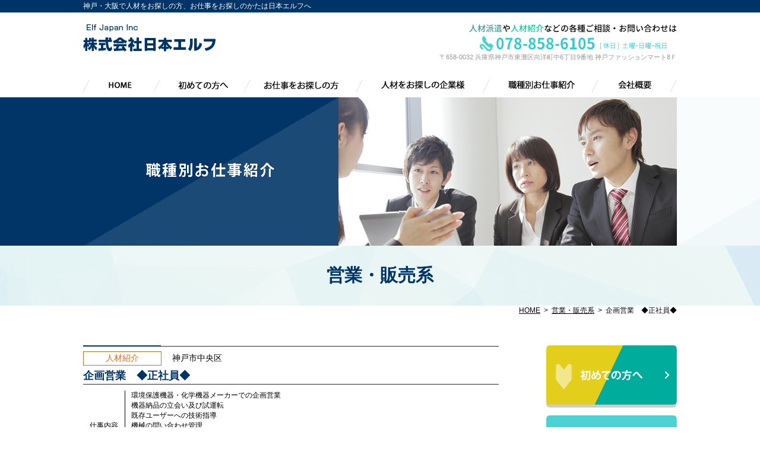

--- FILE ---
content_type: text/html; charset=UTF-8
request_url: https://www.elf-japan.co.jp/job_slug_04/%E4%BC%81%E7%94%BB%E5%96%B6%E6%A5%AD%E3%80%80%E2%97%86%E6%AD%A3%E7%A4%BE%E5%93%A1%E2%97%86/
body_size: 5582
content:
<!DOCTYPE html>
<html lang="ja">
<head>
<!--[if (lt IE 9)&(!IEMobile 7)]>
<script src="https://html5shiv.googlecode.com/svn/trunk/html5.js"></script>
<script src="https://css3-mediaqueries-js.googlecode.com/svn/trunk/css3-mediaqueries.js"></script>
<![endif]-->
<meta charset="UTF-8">
<!--[if lt IE 7]><html class="ie6" lang="ja"><![endif]-->
<!--[if IE 7]><html class="ie7" lang="ja"><![endif]-->
<!--[if IE 8]><html class="ie8" lang="ja"><![endif]-->
<!--[if IE 9]><html class="ie9" lang="ja"><![endif]-->
<!--[if gt IE 9]><!-->
<!--<![endif]-->
<meta http-equiv="X-UA-Compatible" content="IE=edge">
<meta name="SKYPE_TOOLBAR" content="SKYPE_TOOLBAR_PARSER_COMPATIBLE" />
<meta name="viewport" content="width=device-width,initial-scale=1.0,minimum-scale=1.0" />
<title>企画営業　◆正社員◆ | 株式会社日本エルフ 人材派遣・紹介 アルバイト 職業紹介 就職・転職 神戸 大阪 関西</title>

<link href="https://www.elf-japan.co.jp/we/wp-content/themes/erufu/style.css" rel="stylesheet" type="text/css" />
<link href="https://www.elf-japan.co.jp/we/wp-content/themes/erufu/print.css" rel="stylesheet" type="text/css" media="print" />

		<script type="text/javascript">
			window._wpemojiSettings = {"baseUrl":"https:\/\/s.w.org\/images\/core\/emoji\/72x72\/","ext":".png","source":{"concatemoji":"https:\/\/www.elf-japan.co.jp\/we\/wp-includes\/js\/wp-emoji-release.min.js?ver=4.3.34"}};
			!function(e,n,t){var a;function o(e){var t=n.createElement("canvas"),a=t.getContext&&t.getContext("2d");return!(!a||!a.fillText)&&(a.textBaseline="top",a.font="600 32px Arial","flag"===e?(a.fillText(String.fromCharCode(55356,56812,55356,56807),0,0),3e3<t.toDataURL().length):(a.fillText(String.fromCharCode(55357,56835),0,0),0!==a.getImageData(16,16,1,1).data[0]))}function i(e){var t=n.createElement("script");t.src=e,t.type="text/javascript",n.getElementsByTagName("head")[0].appendChild(t)}t.supports={simple:o("simple"),flag:o("flag")},t.DOMReady=!1,t.readyCallback=function(){t.DOMReady=!0},t.supports.simple&&t.supports.flag||(a=function(){t.readyCallback()},n.addEventListener?(n.addEventListener("DOMContentLoaded",a,!1),e.addEventListener("load",a,!1)):(e.attachEvent("onload",a),n.attachEvent("onreadystatechange",function(){"complete"===n.readyState&&t.readyCallback()})),(a=t.source||{}).concatemoji?i(a.concatemoji):a.wpemoji&&a.twemoji&&(i(a.twemoji),i(a.wpemoji)))}(window,document,window._wpemojiSettings);
		</script>
		<style type="text/css">
img.wp-smiley,
img.emoji {
	display: inline !important;
	border: none !important;
	box-shadow: none !important;
	height: 1em !important;
	width: 1em !important;
	margin: 0 .07em !important;
	vertical-align: -0.1em !important;
	background: none !important;
	padding: 0 !important;
}
</style>
<link rel='stylesheet' id='contact-form-7-css'  href='https://www.elf-japan.co.jp/we/wp-content/plugins/contact-form-7/includes/css/styles.css?ver=4.4.2' type='text/css' media='all' />
            <script>
                if (document.location.protocol != "https:") {
                    document.location = document.URL.replace(/^http:/i, "https:");
                }
            </script>
            <script type='text/javascript' src='https://www.elf-japan.co.jp/we/wp-includes/js/jquery/jquery.js?ver=1.11.3'></script>
<script type='text/javascript' src='https://www.elf-japan.co.jp/we/wp-includes/js/jquery/jquery-migrate.min.js?ver=1.2.1'></script>
<script type='text/javascript' src='https://www.elf-japan.co.jp/we/wp-content/themes/erufu/js/jquery.js?ver=4.3.34'></script>
<link rel="EditURI" type="application/rsd+xml" title="RSD" href="https://www.elf-japan.co.jp/we/xmlrpc.php?rsd" />
<link rel="wlwmanifest" type="application/wlwmanifest+xml" href="https://www.elf-japan.co.jp/we/wp-includes/wlwmanifest.xml" /> 
<link rel='prev' title='ルート営業　◆正社員◆' href='https://www.elf-japan.co.jp/job_slug_04/%e3%83%ab%e3%83%bc%e3%83%88%e5%96%b6%e6%a5%ad%e3%80%80%e2%97%86%e6%ad%a3%e7%a4%be%e5%93%a1%e2%97%86/' />
<link rel='next' title='建築営業職（大阪市淀川区）★正社員・契約社員★' href='https://www.elf-japan.co.jp/job_slug_04/%e5%bb%ba%e7%af%89%e5%96%b6%e6%a5%ad%e8%81%b7%ef%bc%88%e5%a4%a7%e9%98%aa%e5%b8%82%e6%b7%80%e5%b7%9d%e5%8c%ba%ef%bc%89%e2%98%85%e6%ad%a3%e7%a4%be%e5%93%a1%e3%83%bb%e5%a5%91%e7%b4%84%e7%a4%be%e5%93%a1/' />
<link rel='shortlink' href='https://www.elf-japan.co.jp/?p=1259' />
	<style type="text/css">.recentcomments a{display:inline !important;padding:0 !important;margin:0 !important;}</style>
<script type="text/javascript">
var renderInvisibleReCaptcha = function() {

    for (var i = 0; i < document.forms.length; ++i) {
        var form = document.forms[i];
        var holder = form.querySelector('.inv-recaptcha-holder');

        if (null === holder) continue;
		holder.innerHTML = '';

         (function(frm){
			var cf7SubmitElm = frm.querySelector('.wpcf7-submit');
            var holderId = grecaptcha.render(holder,{
                'sitekey': '6Lf0iUAdAAAAAOzFrTewXuf0Vh1Q_Npkh0uf3U7d', 'size': 'invisible', 'badge' : 'inline',
                'callback' : function (recaptchaToken) {
					if((null !== cf7SubmitElm) && (typeof jQuery != 'undefined')){jQuery(frm).submit();grecaptcha.reset(holderId);return;}
					 HTMLFormElement.prototype.submit.call(frm);
                },
                'expired-callback' : function(){grecaptcha.reset(holderId);}
            });

			if(null !== cf7SubmitElm && (typeof jQuery != 'undefined') ){
				jQuery(cf7SubmitElm).off('click').on('click', function(clickEvt){
					clickEvt.preventDefault();
					grecaptcha.execute(holderId);
				});
			}
			else
			{
				frm.onsubmit = function (evt){evt.preventDefault();grecaptcha.execute(holderId);};
			}


        })(form);
    }
};
</script><script src="https://www.google.com/recaptcha/api.js?onload=renderInvisibleReCaptcha&render=explicit" async defer></script>
<!--スクロール用-->
<script type="text/javascript" src="https://www.elf-japan.co.jp/we/wp-content/themes/erufu/js/scroll.js"></script>	
<script type="text/javascript" src="https://www.elf-japan.co.jp/we/wp-content/themes/erufu/js/jquery.scrollablelink.js"></script>			
<!--スクロール用-->
<!--アコーディオン用-->
<script type="text/javascript" src="https://www.elf-japan.co.jp/we/wp-content/themes/erufu/js/accordion.js"></script>		
<!--アコーディオン用-->
<!--ロールオーバー用-->
<script type="text/javascript" src="https://www.elf-japan.co.jp/we/wp-content/themes/erufu/js/smartRollover.js"></script>		
<!--ロールオーバー用-->

<!--スクロール用-->
<script type="text/javascript" src="https://www.elf-japan.co.jp/we/wp-content/themes/erufu/js/jquery.scrollablelink.js"></script>		
<!--スクロール用-->


<script type="text/javascript">
   $(function(){
      $("#menu li").hover(function(){
         $("ul",this).show();
      },
      function(){
         $("ul",this).hide();
      });
   });
</script>




<script type="text/javascript" src="https://www.elf-japan.co.jp/we/wp-content/themes/erufu/js/ajaxzip2/ajaxzip2.js" charset="UTF-8"></script>
<script type="text/javascript">
//<![CDATA[
jQuery(function(){
AjaxZip2.JSONDATA = "https://www.elf-japan.co.jp/we/wp-content/themes/erufu/js/ajaxzip2/data";
jQuery('#zip').keyup(function(event){
AjaxZip2.zip2addr(this,'pref','addr1','addr2');
})
})
//]]>
</script>




</head>



<!-- Google tag (gtag.js) -->
<script async src="https://www.googletagmanager.com/gtag/js?id=G-478SHQ69Z1"></script>
<script>
  window.dataLayer = window.dataLayer || [];
  function gtag(){dataLayer.push(arguments);}
  gtag('js', new Date());

  gtag('config', 'G-478SHQ69Z1');
</script>


<body>

<!--=====================
ヘッダーここから
=======================-->

<header id="header">
		<div class="h1_bg">
        <h1>神戸・大阪で人材をお探しの方、お仕事をお探しのかたは日本エルフへ</h1>
		</div>
        
        <div class="header_wrap">
            <div class="header_left pc_float_l sm_center">
            <h2 class="header_logo pc_img_100 pc_float_l"><a href="https://www.elf-japan.co.jp"><img src="https://www.elf-japan.co.jp/we/wp-content/themes/erufu/images/logo.png" alt="株式会社日本エルフ" class="link" /></a></h2>
            </div>
            <div class="header_right pc_float_r sm_center">
            <div class="sm-none"><img src="https://www.elf-japan.co.jp/we/wp-content/themes/erufu/images/tel.png" alt="電話番号は078-858-6105です" /></div>
            <div class="pc-none"><a href="tel:0788586105"><img src="https://www.elf-japan.co.jp/we/wp-content/themes/erufu/images/tel.png" alt="電話番号は078-858-6105です" /></a></div>
            <div class="header_jyusyo">〒658-0032  兵庫県神戸市東灘区向洋町中6丁目9番地  神戸ファッションマート8Ｆ</div>
            </div>
            <div class="clear"></div>
        </div>

</header>
    
    <nav>
    	<div class="sm-none" id="nav_wrap">
        	<ul id="menu">
            	<li><a href="https://www.elf-japan.co.jp"><img src="https://www.elf-japan.co.jp/we/wp-content/themes/erufu/images/nav1_off.png" alt="HOME" /></a></li>
            	<li><a href="https://www.elf-japan.co.jp/beginner/"><img src="https://www.elf-japan.co.jp/we/wp-content/themes/erufu/images/nav2_off.png" alt="初めての方へ" /></a></li>
            	<li><a href="https://www.elf-japan.co.jp/recruit/"><img src="https://www.elf-japan.co.jp/we/wp-content/themes/erufu/images/nav3_off.png" alt="お仕事をお探しの方" /></a>
                	<ul class="sub nav_sub2">
                    	<li><a href="https://www.elf-japan.co.jp/recruit/">応募から採用までの流れ／お問い合わせ</a></li>
                    </ul></li>
            	<li><a href="https://www.elf-japan.co.jp/company_contact/"><img src="https://www.elf-japan.co.jp/we/wp-content/themes/erufu/images/nav4_off.png" alt="人材をお探しの企業様" /></a>
                	<ul class="sub nav_sub3">
                    	<li><a href="https://www.elf-japan.co.jp/company_contact/">導入までの流れ／お問い合わせ</a></li>
                    </ul></li>
            	<li><a href="https://www.elf-japan.co.jp/joblist1/"><img src="https://www.elf-japan.co.jp/we/wp-content/themes/erufu/images/nav5_off.png" alt="職種別お仕事紹介" /></a>
                	<ul class="sub nav_sub4">
                    	<li><a href="https://www.elf-japan.co.jp/joblist1/">工場物流系</a></li>
                    	<li><a href="https://www.elf-japan.co.jp/joblist2/">技能系（ﾄﾞﾗｲﾊﾞｰ・ﾌｫｰｸﾘﾌﾄ）</a></li>
                    	<li><a href="https://www.elf-japan.co.jp/joblist3/">オフィスワーク系（事務・受付）</a></li>
                    	<li><a href="https://www.elf-japan.co.jp/joblist4/">営業・販売系</a></li>
                    	<li><a href="https://www.elf-japan.co.jp/joblist5/">技術系（機械）</a></li>
                    	<li><a href="https://www.elf-japan.co.jp/joblist6/">技術系（建築・土木）</a></li>
                    	<li><a href="https://www.elf-japan.co.jp/joblist7/">技術系（電子・電気・情報処理）</a></li>
                    	<li><a href="https://www.elf-japan.co.jp/joblist8/">サービス・クリエイティブ系</a></li>
                    	<li><a href="https://www.elf-japan.co.jp/joblist9/">医療・福祉・化学系</a></li>
                    	<li><a href="https://www.elf-japan.co.jp/joblist10/">急募情報</a></li>
                    </ul></li>
            	<li><a href="https://www.elf-japan.co.jp/info/"><img src="https://www.elf-japan.co.jp/we/wp-content/themes/erufu/images/nav6_off.png" alt="会社概要" /></a>
                	<ul class="sub nav_sub5">
                    	<li><a href="https://www.elf-japan.co.jp/info/">会社概要・アクセス</a></li>
                    </ul></li>
            </ul>
    	</div>
    	<div class="pc-none">
        	<dl class="accordion">
            <dt>MENU&nbsp;&nbsp;&nbsp;<span class="close">▼</span><span class="open">▲</span></dt>
            <dd>
            	<a href="https://www.elf-japan.co.jp">HOME</a>
            	<a href="https://www.elf-japan.co.jp/beginner/">初めての方へ</a>
                <ul class="accordion">
                	<li>
                        <p>お仕事をお探しの方&nbsp;&nbsp;&nbsp;<span class="close">▼</span><span class="open">▲</span></span></p>
                        <ul>
                            <li><a href="https://www.elf-japan.co.jp/recruit/">┗&nbsp;&nbsp;&nbsp;応募から採用までの流れ／お問い合わせ</a></li>
                        </ul>
                	</li>
                	<li>
                        <p>人材をお探しの企業様&nbsp;&nbsp;&nbsp;<span class="close">▼</span><span class="open">▲</span></span></p>
                        <ul>
                            <li><a href="https://www.elf-japan.co.jp/company_contact/">┗&nbsp;&nbsp;&nbsp;導入までの流れ／お問い合わせ</a></li>
                        </ul>
                	</li>
                	<li>
                        <p>職種別お仕事紹介&nbsp;&nbsp;&nbsp;<span class="close">▼</span><span class="open">▲</span></span></p>
                        <ul>
                            <li><a href="https://www.elf-japan.co.jp/joblist1/">┗&nbsp;&nbsp;&nbsp;工場物流系</a></li>
                            <li><a href="https://www.elf-japan.co.jp/joblist2/">┗&nbsp;&nbsp;&nbsp;技能系（ﾄﾞﾗｲﾊﾞｰ・ﾌｫｰｸﾘﾌﾄ）</a></li>
                            <li><a href="https://www.elf-japan.co.jp/joblist3/">┗&nbsp;&nbsp;&nbsp;オフィスワーク系（事務・受付）</a></li>
                            <li><a href="https://www.elf-japan.co.jp/joblist4/">┗&nbsp;&nbsp;&nbsp;営業・販売系</a></li>
                            <li><a href="https://www.elf-japan.co.jp/joblist5/">┗&nbsp;&nbsp;&nbsp;技術系（機械）</a></li>
                            <li><a href="https://www.elf-japan.co.jp/joblist6/">┗&nbsp;&nbsp;&nbsp;技術系（建築・土木）</a></li>
                            <li><a href="https://www.elf-japan.co.jp/joblist7/">┗&nbsp;&nbsp;&nbsp;技術系（電子・電気・情報処理）</a></li>
                            <li><a href="https://www.elf-japan.co.jp/joblist8/">┗&nbsp;&nbsp;&nbsp;サービス・クリエイティブ系</a></li>
                            <li><a href="https://www.elf-japan.co.jp/joblist9/">┗&nbsp;&nbsp;&nbsp;医療・福祉・化学系</a></li>
                            <li><a href="https://www.elf-japan.co.jp/joblist10/">┗&nbsp;&nbsp;&nbsp;急募情報</a></li>
                        </ul>
                	</li>
                	<li>
                        <p>会社概要&nbsp;&nbsp;&nbsp;<span class="close">▼</span><span class="open">▲</span></span></p>
                        <ul>
                            <li><a href="https://www.elf-japan.co.jp/info/">┗&nbsp;&nbsp;&nbsp;会社概要・アクセス</a></li>
                        </ul>
                	</li>
                </ul>
    		</dd>
			</dl>	
        </div>
    </nav>
	<div class="clear"></div>
<!--=====================
ヘッダーここまで
=======================-->







<!--=====================
コンテンツここから
=======================-->

<div class="teaser_box">
	<div class="teaser_box_wrap">
    <img src="https://www.elf-japan.co.jp/we/wp-content/themes/erufu/images/job/job_teaser.png" alt="職種別お仕事紹介" />
    </div>
</div>


<div class="h2_bg">
	<h2 class="kaso_h2">営業・販売系</h2>
</div>
<p class="path">
<a href="https://www.elf-japan.co.jp">HOME</a>&nbsp;&nbsp;>&nbsp;&nbsp;<a href="https://www.elf-japan.co.jp/joblist4/">営業・販売系</a>&nbsp;&nbsp;>&nbsp;&nbsp;企画営業　◆正社員◆</p>


<div id="wrap">
<div id="main_contents">



<div class="job_box1">
<div class="job_box2 job_cat02 pc_float_l">人材紹介</div>
<div class="job_box3 pc_float_r">神戸市中央区</div>
<h3 class="job_h3 clear">企画営業　◆正社員◆</h3>
<div>
	<table cellpadding="0" cellspacing="0" class="job_table2">
		<tr><th>仕事内容</th><td>環境保護機器・化学機器メーカーでの企画営業<br />
機器納品の立会い及び試運転<br />
既存ユーザーへの技術指導<br />
機械の問い合わせ管理<br />
見本市等での営業<br />
アフターフォロー<br />
※国内・海外出張あり</td></tr>		<tr><th>場所</th><td>神戸市中央区港島南町4<br />
ポートライナー「医療センター」駅より徒歩7分</td></tr>		<tr><th>時間</th><td>8：30～18：00（休憩時間90分）<br />
※残業20～30時間/月程度</td></tr>		<tr><th>休日</th><td>年間休日105日<br />
日・祝・土曜は基本的に隔週休み（会社カレンダーによる）<br />
年次有給休暇</td></tr>		<tr><th>給与</th><td>月給250,000円～300,000円<br />
（30時間までの固定残業代含む）<br />
</td></tr>		<tr><th>待遇</th><td>交通費支給（月20,000円まで）<br />
作業着貸与<br />
社会保険完備<br />
昇給年1回<br />
賞与年2回<br />
各種手当あり</td></tr>		<tr><th>資格・経験</th><td>未経験OK<br />
普通自動車免許（AT限定可）<br />
ビジネス英会話可能な方（海外出張あり）<br />
ワード・エクセル基本操作出来る方<br />
※危険物乙種4類資格をお持ちの方優遇<br />
<br />
＞＞＞ただいま20代～30代のスタッフ活躍中＜＜＜</td></tr>		<tr><th>備考</th><td>※試用期間6ヶ月<br />
<br />
【e-kbx】</td></tr>    </table>
</div>
<div class="clear"></div>
<a href="https://www.elf-japan.co.jp/recruit/#recruit_contact" class="job_a1">お問い合わせはコチラ</a>
</div>




<div class="clear"></div>
<a href="https://www.elf-japan.co.jp/joblist4/" class="job_a1">一覧へ戻る</a>

<div class="clear"></div>
       
			
    

<div class="clear"></div></div><!--/main_contents-->

<div id="right_contents" class="pc_img_100">
<p><a href="https://www.elf-japan.co.jp/beginner/"><img src="https://www.elf-japan.co.jp/we/wp-content/themes/erufu/images/r_bana1.png" alt="初めての方へ" class="link" /></a></p>
<p><a href="https://www.elf-japan.co.jp/company_contact/"><img src="https://www.elf-japan.co.jp/we/wp-content/themes/erufu/images/top/top_bt1.png" alt="人材をお捜しの企業様" class="link" /></a></p>
<p><a href="https://www.elf-japan.co.jp/recruit/"><img src="https://www.elf-japan.co.jp/we/wp-content/themes/erufu/images/top/top_bt2.png" alt="お仕事をお探しの方" class="link" /></a></p>
<p><a href="https://www.elf-japan.co.jp/joblist10/"><img src="https://www.elf-japan.co.jp/we/wp-content/themes/erufu/images/r_bana2.png" alt="急募情報" class="link" /></a></p>
<div class="r_kigyo pc_img_100">
    <div class="r_logo"><img src="https://www.elf-japan.co.jp/we/wp-content/themes/erufu/images/logo.png" alt="日本エルフ" /></div>
    <div class="sm-none pc_center r_box1">
    <img src="https://www.elf-japan.co.jp/we/wp-content/themes/erufu/images/r_tel.png" alt="電話番号は078-858-6105です" />
    <span class="r_span1">[ 休日 ]  土曜・日曜・祝日</span>
    </div>
    <div class="pc-none"><a href="tel:0788586105"><img src="https://www.elf-japan.co.jp/we/wp-content/themes/erufu/images/tel.png" alt="電話番号は078-858-6105です" /></a></div>
    <div class="r_jyusyo">
    〒658-0032<br />兵庫県神戸市東灘区向洋町中6丁目9番地  <br />神戸ファッションマート8Ｆ<br />
    FAX：078-858-6106
    </div>
</div>
</div><!--/right_contents-->

<div class="clear"></div>
</div><!--/wrap-->


<!--=====================
コンテンツここまで
=======================-->


<!--=====================
フッターここから
=======================-->



<footer>
<div class="footer_wrap">
	<div class="pc_float_l footer_box1">
    	<p class="footer_logo"><a href="https://www.elf-japan.co.jp">株式会社日本エルフ　Elf Japan lnc.</a></p>
        <p>〒658-0032<br />
        兵庫県神戸市東灘区向洋町中6丁目9番地神戸ファッションマート8Ｆ</p>
        <p>神戸新交通 六甲アイランド線「アイランドセンター」駅直結</p>
        <p><span>TEL : 078-858-6105（代）</span>FAX : 078-858-6106</p>
    </div>
	<div class="pc_float_l footer_box2">
    	<p><a href="https://www.elf-japan.co.jp">HOME</a></p>
    	<p><a href="https://www.elf-japan.co.jp/beginner/">初めての方へ</a></p>
    	<p><a href="https://www.elf-japan.co.jp/recruit/">お仕事をお探しの方</a></p>
    	<p class="footer_nav1"><a href="https://www.elf-japan.co.jp/recruit/">応募から採用までの流れ／お問い合わせ</a></p>
    	<p><a href="https://www.elf-japan.co.jp/company_contact/">人材をお探しの企業様</a></p>
    	<p class="footer_nav1"><a href="https://www.elf-japan.co.jp/company_contact/">導入までの流れ／お問い合わせ</a></p>
    	<p><a href="https://www.elf-japan.co.jp/info/">会社概要</a></p>
    	<p class="footer_nav1"><a href="https://www.elf-japan.co.jp/info/">会社概要・アクセス</a></p>
    </div>
	<div class="pc_float_l footer_box3">
    	<p><a href="https://www.elf-japan.co.jp/joblist1/">職種別お仕事紹介</a></p>
    	<p class="footer_nav1"><a href="https://www.elf-japan.co.jp/joblist1/">工場物流系</a></p>
    	<p class="footer_nav1"><a href="https://www.elf-japan.co.jp/joblist2/">技能系（ﾄﾞﾗｲﾊﾞｰ・ﾌｫｰｸﾘﾌﾄ）</a></p>
    	<p class="footer_nav1"><a href="https://www.elf-japan.co.jp/joblist3/">オフィスワーク系（事務・受付）</a></p>
    	<p class="footer_nav1"><a href="https://www.elf-japan.co.jp/joblist4/">営業・販売系</a></p>
    	<p class="footer_nav1"><a href="https://www.elf-japan.co.jp/joblist5/">技術系（機械）</a></p>
    	<p class="footer_nav1"><a href="https://www.elf-japan.co.jp/joblist6/">技術系（建築・土木）</a></p>
    	<p class="footer_nav1"><a href="https://www.elf-japan.co.jp/joblist7/">技術系（電子・電気・情報処理）</a></p>
    	<p class="footer_nav1"><a href="https://www.elf-japan.co.jp/joblist8/">サービス・クリエイティブ系</a></p>
    	<p class="footer_nav1"><a href="https://www.elf-japan.co.jp/joblist9/">医療・福祉・化学系</a></p>
    	<p class="footer_nav1"><a href="https://www.elf-japan.co.jp/joblist10/">急募情報</a></p>
    </div>
	<div class="clear"></div>
</div>

<div class="footer_address">
<address>
Copyright © 人材派遣・紹介 就職・転職 神戸 大阪 株式会社日本エルフ All Rights Reserved.
</address>
</div>
</footer>

<p id="page-top"><a href="#header">▲ページの<br class="sm-none" />先頭へ戻る</a></p>



<!--=====================
フッターここまで
=======================-->





<script type='text/javascript' src='https://www.elf-japan.co.jp/we/wp-content/plugins/contact-form-7/includes/js/jquery.form.min.js?ver=3.51.0-2014.06.20'></script>
<script type='text/javascript'>
/* <![CDATA[ */
var _wpcf7 = {"loaderUrl":"https:\/\/www.elf-japan.co.jp\/we\/wp-content\/plugins\/contact-form-7\/images\/ajax-loader.gif","recaptchaEmpty":"\u3042\u306a\u305f\u304c\u30ed\u30dc\u30c3\u30c8\u3067\u306f\u306a\u3044\u3053\u3068\u3092\u8a3c\u660e\u3057\u3066\u304f\u3060\u3055\u3044\u3002","sending":"\u9001\u4fe1\u4e2d ..."};
/* ]]> */
</script>
<script type='text/javascript' src='https://www.elf-japan.co.jp/we/wp-content/plugins/contact-form-7/includes/js/scripts.js?ver=4.4.2'></script>
</body>
</html>


--- FILE ---
content_type: text/css
request_url: https://www.elf-japan.co.jp/we/wp-content/themes/erufu/style.css
body_size: 4242
content:
/*
Theme Name: エルフ
Theme URI: 
Version: 1.0.0
Description: エルフ
Author: ARCKLY
Author URI: http://arckly.com/
*/

@charset "UTF-8";
/* CSS Document */

@import url(https://fonts.googleapis.com/css?family=Pinyon+Script);

/* Reset
------------------------------------------------------------*/
body,div,dl,dt,dd,ul,ol,li,h1,h2,h3,h4,h5,h6,form,fieldset,input,textarea,p,blockquote,th,td {
margin: 0;
padding: 0;
}
address,th {
font-style: normal;
font-weight:normal;
}
table {
border-collapse: collapse;
border-spacing: 0;
}
th {
text-align: left;
}
hr,legend {
display: none;
}
h1,h2,h3,h4,h5,h6 {
font-size: 100%;
}
img,fieldset {
border: 0;
}
li {
list-style-type: none;
}
a:hover img.link{
    opacity: 0.7;
    filter: alpha(opacity=70);
    -ms-filter: "alpha( opacity=70 )";
	display: inline-block;
}

/* Fonts フロートなど共通CSS
------------------------------------------------------------*/
body{
	font-family: "ヒラギノ角ゴ Pro W3", "Hiragino Kaku Gothic Pro", "メイリオ", Meiryo, verdana, Osaka,"MS PGothic", "ＭＳ Ｐゴシック", Sans-Serif;
	font-size: 12px;
	color:#000;
	background-color:#FFF;
}

body a{
	color:#000;
	text-decoration:underline;
}

body a:hover{
	color:#999;
	text-decoration:underline;
}

.float_l{
	float:left;
}

.float_r{
	float:right;
}

.clear{
	clear:both;
}

.red{
	color:#F00;
}

.blue{
	color:#00F;
}

.bold{
	font-weight:bold;
}

.img_rabius20 img{
	border-radius:20px;
}

.pagination {
clear:both;
padding:20px 0;
position:relative;
font-size:11px;
line-height:13px;
}
 
.pagination span, .pagination a {
display:block;
float:left;
margin: 2px 2px 2px 0;
padding:6px 9px 5px 9px;
text-decoration:none;
width:auto;
color:#fff;
background: #013567;
}
 
.pagination a:hover{
color:#fff;
background: #1B4A76;
}
 
.pagination .current{
padding:6px 9px 5px 9px;
background: #1B4A76;
color:#fff;
}


/*フォーム系*/
.contact_btn{
	text-align:center;
}

.contact_btn input{
	padding:10px 20px;
	background-color:#013567;
	border:none;
	color:#FFF;
	text-align:center;
	margin:10px 0;
}
.contact_btn input:hover{
	background-color:#1B4A76;
}

.contact_main{
	margin-bottom:10px;
}




/*===============================================
●画面の横幅が821px以上
===============================================*/
@media screen and (min-width: 821px){


.pc-none{
	display:none;
}

.pc_float_l{
	float:left;
}

.pc_float_r{
	float:right;
}

.pc_img_100 img{
	max-width: 100%;
	height: auto;
	width /***/:auto;　
}

.pc_img_50 img{
	max-width: 50%;
	height: auto;
	width /***/:auto;　
}

.pc_center{
	text-align:center;
}

.pc_right{
	text-align:right;
}


/*ヘッダー設定
------------------------------------------------------------*/

header{
}

.h1_bg{
	background-color:#003468;
}

h1{
	font-size:12px;
	font-weight:normal;
	color:#FFF;
	width:1000px;
	margin:0 auto;
	padding:2px 0;
}

.header_wrap{
	width:1000px;
	margin:0 auto;
}

.header_left{
	width:250px;
}

h2.header_logo{
	margin:20px 0;
}

.header_right{
	width:500px;
	padding:20px 0;
	text-align:right;
}

.header_jyusyo{
	font-size:11px;
	color:#999;
}

nav{
	width:100%;
	height:40px;
}

#nav_wrap{
	width:1000px;
	margin:0 auto;
}

ul#menu li{
	float:left;
	position:relative;
}

ul#menu li a{
	display:block;
}

ul#menu li a img{
	display:block;
}

ul#menu ul{
	z-index:100;
	display:none;
}

ul#menu ul li a{
	display:block;
	color:#003468;
	text-decoration:none;
	padding:5px;
	min-height:30px;
	line-height:30px;
	border-bottom:1px dashed #003468;
    opacity: 0.9;
    filter: alpha(opacity=90);
    -ms-filter: "alpha( opacity=90 )";
	font-size:12px;
	background-color:#FAFAFA;
}

ul#menu ul li a:hover{
    opacity: 0.6;
    filter: alpha(opacity=60);
    -ms-filter: "alpha( opacity=60 )";
}

ul#menu ul.nav_sub2{
	position:absolute;
	top:40px;
	left:0;
}

ul#menu ul.nav_sub2 li a{
	width:220px;
}

ul#menu ul.nav_sub3{
	position:absolute;
	top:40px;
	left:0;
}

ul#menu ul.nav_sub3 li a{
	width:200px;
}


ul#menu ul.nav_sub4{
	position:absolute;
	top:40px;
	left:0;
}

ul#menu ul.nav_sub4 li a{
	width:190px;
}

ul#menu ul.nav_sub5{
	position:absolute;
	top:40px;
	right:0;
}

ul#menu ul.nav_sub5 li a{
	width:130px;
}


/*wrap設定
------------------------------------------------------------*/
.h2_bg{
	background-image:url(images/top/top_img1.png);
	background-position:center center;
	padding:30px;
}


h2.kaso_h2{
	text-align:center;
	font-size:30px;
	color:#003468;
}


p.path{
	width:1000px;
	margin:0 auto;
	text-align:right;
	margin-bottom:50px;
}

p.path a{
}

p.path a:hover{
}


.teaser_box{
	background-image:url(images/teaser_bg.png);
	background-position:center top;
	height:250px;
}

.teaser_box_wrap{
	width:1000px;
	margin:0 auto;
}

#wrap{
	width:1000px;
	margin:0 auto;
}

#main_contents{
	width:700px;
	float:left;
}

h3.kaso_h3_1{
	color:#003466;
	font-size:18px;
	background-image:url(images/h3_bg.png);
	background-repeat:no-repeat;
	background-position:left top;
	margin-bottom:20px;
	padding:10px 0 8px;
	border-bottom:1px solid #003466;
	text-align:center;
}

h3.kaso_h3_2{
	color:#003466;
	font-size:18px;
	background-image:url(images/h3_bg.png);
	background-repeat:no-repeat;
	background-position:left top;
	margin-bottom:20px;
	padding:10px 0 8px;
	border-bottom:1px solid #003466;
	margin-top:50px;
	text-align:center;
}

.mt_20{
	margin-top:20px;
}

/*右カラム設定
------------------------------------------------------------*/

#right_contents{
	width:220px;
	float:right;
}

#right_contents p{
	margin-bottom:10px;
}

.r_box1 img{
	display:block;
}

span.r_span1{
	color:#3FCECE;
}

.r_jyusyo{
	margin-top:10px;
	font-size:10px;
	color:#999;
}

.r_kigyo{
	margin-top:20px;
	background-color:#F9FCFD;
	padding:20px 10px;
}


.r_logo{
	margin-bottom:10px;
}


/*フッター設定
------------------------------------------------------------*/

footer{
	color:#FFF;
	background-image:url(images/footer_bg.png);
	background-position:center top;
	padding-top:40px;
	height:290px;
	margin-top:100px;
}

footer a{
	color:#FFF;
	text-decoration:none;
}

.footer_wrap{
	width:1000px;
	margin:0 auto;
}

.footer_box1{
	width:510px;
}

.footer_box1 p{
	margin-bottom:20px;
}

.footer_box1 p span{
	margin-right:20px;
}

.footer_box1 p.footer_logo{
	font-size:14px;
	font-weight:bold;
}


.footer_box2{
	width:255px;
}

.footer_box3{
	width:235px;
}

.footer_box2 p{
	line-height:22px;
}

.footer_box3 p{
	line-height:22px;
}

p.footer_nav1{
	margin-left:1em;
}

.footer_address{
	border-top:1px solid #FFF;
	margin-top:20px;
	padding-top:3px;
}

address{
	width:1000px;
	margin:0 auto;
}

/* page top設定
------------------------------------------------------------*/

#page-top {
    position: fixed;
    bottom: 20px;
    right: 20px;
    font-size: 77%;
}
#page-top a {
    background:#013567 ;
    text-decoration: none;
    color: #FFF;
    width: 100px;
    padding: 30px 0;
    text-align: center;
    display: block;
    border-radius: 5px;
	font-size:14px;
}
#page-top a:hover {
    text-decoration: none;
    background:#1B4A76;
}



/* ホーム設定
------------------------------------------------------------*/

.top_box1{
	background-image:url(images/top/slide_bg.png);
	background-position:center top;
	height:380px;
}

.top_box1_wrap{
	width:1000px;
	margin:0 auto;
}

.top_box2{
	height:366px;
	background-image:url(images/top/top_img1.png);
	background-position:center top;
	padding:50px 0;
}

h3.top_h3_1{
	color:#003466;
	font-size:18px;
	margin-bottom:50px;
}

.top_box2_2{
	font-size:13px;
}

.top_wrap_1000{
	width:1000px;
	margin:50px auto;
}

h3.top_h3_2{
	text-align:center;
	color:#003466;
	font-size:18px;
	background-image:url(images/top/top_title1_top.png);
	background-repeat:no-repeat;
	height:89px;
	line-height:89px;
}

.top_box3{
	border:1px solid #003466;
	border-top:none;
	width:937px;
	padding:30px;
	height:300px;
	overflow-y:scroll;
}

.top_box4{
	background-color:#F9FCFD;
	padding:50px 0;
}

.top_box4_wrap{
	width:1000px;
	margin:0 auto;
}

h3.top_h3_3{
	text-align:center;
	color:#003466;
	font-size:18px;
	background-image:url(images/top/top_title2.png);
	background-repeat:no-repeat;
	background-position:center top;
	height:89px;
	line-height:89px;
	margin-bottom:20px;
}

.top_box4_1{
	font-size:14px;
	margin-bottom:40px;
	text-align:center;
}

a.top_abox_a1{
	text-decoration:none;
	display:block;
	width:310px;
	height:135px;
	margin-bottom:30px;
}

.top_abox_box1{
	padding:0 20px 0px;
	font-size:14px;
}

h4.top_h4_1{
	font-size:16px;
	padding:18px 10px 0px 60px;
	height:52px;
	line-height:18px;
}

a:hover.top_abox_a1{
	text-decoration:none;
}

a.top_abox1{
	background-image:url(images/top/top_img2.png);
	background-repeat:no-repeat;
	margin-right:35px;
}

a.top_abox2{
	background-image:url(images/top/top_img3.png);
	background-repeat:no-repeat;
	margin-right:35px;
}

a.top_abox3{
	background-image:url(images/top/top_img4.png);
	background-repeat:no-repeat;
}

a.top_abox4{
	background-image:url(images/top/top_img5.png);
	background-repeat:no-repeat;
	margin-right:35px;
}

a.top_abox5{
	background-image:url(images/top/top_img6.png);
	background-repeat:no-repeat;
	margin-right:35px;
}

a.top_abox6{
	background-image:url(images/top/top_img7.png);
	background-repeat:no-repeat;
}

a.top_abox7{
	background-image:url(images/top/top_img8.png);
	background-repeat:no-repeat;
	margin-right:35px;
}

a.top_abox8{
	background-image:url(images/top/top_img9.png);
	background-repeat:no-repeat;
	margin-right:35px;
}

a.top_abox9{
	background-image:url(images/top/top_img10.png);
	background-repeat:no-repeat;
}

.top_box5{
	width:460px;
}


h3.top_h3_4{
	text-align:center;
	color:#003466;
	font-size:18px;
	background-image:url(images/top/top_title_3.png);
	background-repeat:no-repeat;
	background-position:center top;
	height:41px;
	line-height:41px;
	margin-bottom:20px;
}

.top_news_box{
	height:140px;
	overflow-y:scroll;
}

.top_news_1{
	display:block;
	text-decoration:none;
	padding:10px;
}

.top_news_2{
	display:block;
	text-decoration:none;
	background-color:#F9FCFD;
	padding:10px;
}

p.top_news_p1{
	width:80px;
}

p.top_news_p2{
	width:340px;
}

.top_box6{
	width:480px;
}

.top_bana1{
	margin:30px 20px 0 0;
}

.top_box10{
	width:200px;
	font-size:14px;
}

.top_box11{
	width:350px;
	margin-left:10px;
}

.top_box12{
	width:130px;
	text-align:center;
	margin-bottom:10px;
}

table.top_table1{
	width:350px;
}

table.top_table1 th{
	border-right:1px solid #000;
	text-align:center;
	width:75px;
	border-bottom:10px solid #FFF;
}

table.top_table1 td{
	width:254px;
	padding-left:10px;
	border-bottom:10px solid #FFF;
}

.top_box13{
	margin-bottom:50px;
	border-bottom:1px dashed #003468;
	padding-bottom:30px;
}


/* 初めての方へ 設定
------------------------------------------------------------*/

h4.beg_h4{
	font-size:16px;
	color:#003466;
	margin-bottom:10px;
	padding-left:80px;
	margin-left:-20px;
	min-height:24px;
	background-repeat:no-repeat;
	background-position:left top;
}

h4.beg_h4_2{
	background-image:url(images/beginner/beg_img2.png);
}

h4.beg_h4_3{
	background-image:url(images/beginner/beg_img3.png);
}

h4.beg_h4_4{
	background-image:url(images/beginner/beg_img4.png);
}

h4.beg_h4_5{
	background-image:url(images/beginner/beg_img5.png);
}

.beg_box1{
	background-color:#E6FFFF;
	padding:20px;
}

.beg_box2{
	background-color:#F9FCFD;
	padding:20px;
}


/* 人材をお探しの企業様 設定
------------------------------------------------------------*/

.com_box1{
	width:150px;
	background-color:#4CD2D2;
	color:#FFF;
	height:40px;
	line-height:40px;
	text-align:center;
	font-size:16px;
	font-weight:bold;
	margin-top:10px;
}

h4.com_h4_1{
	width:530px;
	font-size:16px;
	height:40px;
	line-height:40px;
	background-color:#E6FFFF;
	padding-left:20px;
	color:#003466;
	margin-top:10px;
}

.com_box2{
	background-color:#F9FCFD;
	padding:20px;
	margin-bottom:10px;
}

ul.com_ul_1 li{
	list-style-type:disc;
	margin-left:1em;
	margin-bottom:10px;
}

ul.com_ul_1 li span{
	display:block;
	font-weight:bold;
	font-size:14px;
}

.w_250_c{
	width:200px;
}

.w_730_c{
	width:500px;
}

.price_border_c{
	border-bottom:1px dashed #013567;
	margin-bottom:10px;
	padding-top:10px;
}

.contact_cl{
	padding-top:10px;
}



/* お仕事をお探しの方 設定
------------------------------------------------------------*/

.rec_box1{
	width:150px;
	background-color:#FFCC33;
	color:#FFF;
	height:40px;
	line-height:40px;
	text-align:center;
	font-size:16px;
	font-weight:bold;
	margin-top:10px;
}

h4.rec_h4_1{
	width:530px;
	font-size:16px;
	height:40px;
	line-height:40px;
	background-color:#FFFABE;
	padding-left:20px;
	color:#003466;
	margin-top:10px;
}



/* 会社概要 設定
------------------------------------------------------------*/

.info_box1{
	width:150px;
	background-color:#003468;
	color:#FFF;
	height:40px;
	line-height:40px;
	text-align:center;
	font-size:16px;
	font-weight:bold;
	border-bottom:1px solid #FFF;
}

.info_box2{
	width:530px;
	height:40px;
	line-height:40px;
	background-color:#E6FFFF;
	padding-left:20px;
	border-bottom:1px solid #003468;
}


.info_box3{
	width:150px;
	background-color:#003468;
	color:#FFF;
	line-height:40px;
	text-align:center;
	font-size:16px;
	font-weight:bold;
	height:160px;
}

.info_box4{
	width:530px;
	background-color:#E6FFFF;
	padding-left:20px;
	padding-top:10px;
	height:150px;
}





/* 工場物流系 設定
------------------------------------------------------------*/


.job_box1{
	margin-bottom:50px;
	background-image:url(images/h3_bg.png);
	background-repeat:no-repeat;
	background-position:left top;
	padding-top:10px;
}

.job_box2{
	width:130px;
	text-align:center;
	font-size:14px;
	padding:2px 0;
}

.job_box3{
	width:550px;
	font-size:14px;
	padding-top:3px;
}

.job_cat01{
	color:#66CCCC;
	border:1px solid #66CCCC;
}

.job_cat02{
	color:#DC6823;
	border:1px solid #DC6823;
}

.job_cat03{
	color:#336600;
	border:1px solid #336600;
}

.job_cat04{
	color:#FF9966;
	border:1px solid #FF9966;
}

.job_cat05{
	color:#999;
	border:1px solid #999;
}


h3.job_h3{
	font-size:18px;
	color:#003468;
	padding-top:5px;
	border-bottom:1px solid #003468;
	padding-bottom:2px;
	margin-bottom:10px;
}

h3.job_h3 a{
	font-size:18px;
	color:#003468;
	display:block;
	text-decoration:none;
}

h3.job_h3 a:hover{
	color:#39F;
	text-decoration:underline;
}

.job_box4{
	width:250px;
}

.job_box5{
	width:430px;
}

table.job_table1{
	width:430px;
}

table.job_table1 th{
	border-right:1px solid #000;
	text-align:center;
	width:70px;
	border-bottom:10px solid #FFF;
}

table.job_table1 td{
	width:349px;
	padding-left:10px;
	border-bottom:10px solid #FFF;
}


table.job_table2{
	width:700px;
}

table.job_table2 th{
	border-right:1px solid #000;
	text-align:center;
	width:70px;
	border-bottom:10px solid #FFF;
}

table.job_table2 td{
	width:619px;
	padding-left:10px;
	border-bottom:10px solid #FFF;
}

a.job_a1{
	display:block;
	text-decoration:none;
	background-color:#003468;
	color:#FFF;
	text-align:center;
	padding:10px 0;
	width:250px;
	margin:20px auto;
}


a:hover.job_a1{
	display:block;
	text-decoration:none;
	background-color:#39F;
	color:#FFF;
}

.job_box7{
	width:200px;
	margin:0 15px;
}


}

/*===============================================
●画面の横幅が820pxまで
===============================================*/
@media screen and (max-width:820px){

body{
	font-size:12px;
}

img{
	max-width: 100%;
	height: auto;
	width /***/:auto;　
}

.sm-none{
	display:none;
}

.sm_center{
	text-align:center;
}

.sm_left{
	text-align:left;
}

.sm_right{
	text-align:right;
}

.sm_float_l{
	float:left;
}

/*ヘッダー設定
------------------------------------------------------------*/
header{
}

h1{
	font-weight:normal;
	color:#FFF;
	font-size:10px;
	padding:3px 0;
	background-color:#003468;
	text-align:center;
}

h2.header_logo{
	margin:5px 0;
}

h2.header_logo img{
	width:150px;
}

.header_right{
	width:90%;
	margin:0 auto;
}


.header_jyusyo{
	font-size:11px;
	color:#999;
	margin-bottom:5px;
}



dl.accordion {
	width:100%;
	margin-bottom:20px;
}

dl.accordion dt {
	width:90%;
	text-align:center;
	min-height:40px;
	line-height:40px;
	font-size:16px;
	background-color:#003468;
	color:#FFF;
	font-weight:bold;
	margin-left:5%;
}

dl.accordion dt span.open{
	display:none;
}
dl.accordion dt.open {
   }
dl.accordion dt.open:hover{
}

dl.accordion dt.open span.close{
	display:none;
}
dl.accordion dt.open span.open{
	display:inline;
}

dl.accordion dt:hover{
}

dl.accordion dt.open:hover{
}

dl.accordion dd {
	clear:both;
	display:none;
	margin:0;
	width:90%;
	margin-left:5%;
}

dl.accordion dd a{
	display:block;
	min-height:40px;
	line-height:40px;
	text-decoration:none;
	background-color:#003468;
	color:#FFF;
	font-size:14px;
	border-top:1px solid #FFF;
	padding:0 5%;
}

ul.accordion p{
	display:block;
	min-height:40px;
	line-height:40px;
	text-decoration:none;
	background-color:#003468;
	color:#FFF;
	font-size:14px;
	border-top:1px solid #FFF;
	padding:0 5%;
}


ul.accordion p span.open{
	display:none;
}

ul.accordion p.open span.close{
	display:none;
}


ul.accordion ul{
	display:none;
}



/*wrap設定
------------------------------------------------------------*/

.h2_bg{
	background-image:url(images/top/top_img1.png);
	background-position:center center;
	padding:10px;
}


h2.kaso_h2{
	text-align:center;
	font-size:20px;
	color:#003468;
}


p.path{
	margin-bottom:20px;
}

p.path a{
}

p.path a:hover{
}


.teaser_box img{
	display:block;
}

.teaser_box_wrap{
	margin:0 auto;
}

#wrap{
	margin:0 3%;
}

#main_contents{
}

h3.kaso_h3_1{
	color:#003466;
	font-size:18px;
	background-image:url(images/h3_bg.png);
	background-repeat:no-repeat;
	background-position:left top;
	margin-bottom:20px;
	padding:10px 0 8px;
	border-bottom:1px solid #003466;
	text-align:center;
}

h3.kaso_h3_2{
	color:#003466;
	font-size:18px;
	background-image:url(images/h3_bg.png);
	background-repeat:no-repeat;
	background-position:left top;
	margin-bottom:20px;
	padding:10px 0 8px;
	border-bottom:1px solid #003466;
	margin-top:30px;
	text-align:center;
}

.mt_20{
	margin-top:10px;
}


	
	/*右カラム設定
------------------------------------------------------------*/

#right_contents{
	margin-top:30px;
}

#right_contents p{
	margin-bottom:10px;
	text-align:center;
}

.r_box1 img{
	display:block;
}

span.r_span1{
	color:#3FCECE;
}

.r_jyusyo{
	margin-top:10px;
	color:#999;
}

.r_kigyo{
	text-align:center;
}




/*フッター設定
------------------------------------------------------------*/
footer{
	color:#FFF;
	background-color:#003468;
	padding-top:20px;
	margin-top:30px;
}

footer a{
	color:#FFF;
	text-decoration:none;
}

.footer_wrap{
	padding:0 3%;
}

.footer_box1{
}

.footer_box1 p{
	margin-bottom:10px;
}

.footer_box1 p span{
	display:block;
}

.footer_box1 p.footer_logo{
	font-size:14px;
	font-weight:bold;
}


.footer_box2{
	float:left;
	margin-right:20px;
}

.footer_box3{
	float:left;
}

.footer_box2 p{
	font-weight:bold;
}

.footer_box3 p{
	font-weight:bold;
}

p.footer_nav1{
	margin-left:1em;
	font-weight:normal;
}

.footer_address{
	border-top:1px solid #FFF;
	margin-top:10px;
	padding-top:0px;
}

address{
}

/* page top設定
------------------------------------------------------------*/

#page-top {
    position: fixed;
    bottom: 10px;
    right: 1%;
    font-size: 77%;
}
#page-top a {
    background: #000;
    text-decoration: none;
    color: #FFF;
    padding:5px 10px;
    text-align: center;
    display: block;
    border-radius: 10px;
	font-size:12px;
    opacity: 0.8;
    filter: alpha(opacity=80);
    -ms-filter: "alpha( opacity=80 )";
}

/* ホーム設定
------------------------------------------------------------*/
.top_box1{
}

.top_box1_wrap{
}

.top_box2{
	background-color:#F9FCFD;
	padding:30px 3%;
}

h3.top_h3_1{
	color:#003466;
	font-size:16px;
	margin-bottom:20px;
}

.top_box2_2{
}

.top_wrap_1000{
	margin:30px 3%;
}

h3.top_h3_2{
	text-align:center;
	color:#003466;
	font-size:18px;
	background-image:url(images/top/top_title2.png);
	background-repeat:no-repeat;
	background-position:center top;
	height:89px;
	line-height:89px;
	margin-bottom:20px;
}

.top_box3{
	height:300px;
	overflow-y:scroll;
}

.top_box4{
	background-color:#F9FCFD;
	padding:20px 3%;
}

.top_box4_wrap{
}

h3.top_h3_3{
	text-align:center;
	color:#003466;
	font-size:18px;
	background-image:url(images/top/top_title2.png);
	background-repeat:no-repeat;
	background-position:center top;
	height:89px;
	line-height:89px;
	margin-bottom:20px;
}

.top_box4_1{
	margin-bottom:20px;
}

a.top_abox_a1{
	text-decoration:none;
	display:block;
	margin-bottom:30px;
	border:1px solid #003468;
	min-height:130px;
}

.top_abox_box1{
	padding:0 20px 0px;
}

h4.top_h4_1{
	font-size:14px;
	padding:18px 10px 0px 50px;
	height:52px;
	line-height:16px;
}

a:hover.top_abox_a1{
	text-decoration:none;
}

a.top_abox1{
	background-image:url(images/top/top_img11.png);
	background-repeat:no-repeat;
	border-top:3px solid #336699;
}

a.top_abox2{
	background-image:url(images/top/top_img12.png);
	background-repeat:no-repeat;
	border-top:3px solid #66CCCC;
}

a.top_abox3{
	background-image:url(images/top/top_img13.png);
	background-repeat:no-repeat;
	border-top:3px solid #669999;
}

a.top_abox4{
	background-image:url(images/top/top_img14.png);
	background-repeat:no-repeat;
	border-top:3px solid #33CC99;
}

a.top_abox5{
	background-image:url(images/top/top_img15.png);
	background-repeat:no-repeat;
	border-top:3px solid #94CA4A;
}

a.top_abox6{
	background-image:url(images/top/top_img16.png);
	background-repeat:no-repeat;
	border-top:3px solid #336600;
}

a.top_abox7{
	background-image:url(images/top/top_img17.png);
	background-repeat:no-repeat;
	border-top:3px solid #DC6823;
}

a.top_abox8{
	background-image:url(images/top/top_img18.png);
	background-repeat:no-repeat;
	border-top:3px solid #FDEA62;
}

a.top_abox9{
	background-image:url(images/top/top_img19.png);
	background-repeat:no-repeat;
	border-top:3px solid #FF9966;
}

.top_box5{
}


h3.top_h3_4{
	text-align:center;
	color:#003466;
	font-size:18px;
	background-image:url(images/top/top_title2.png);
	background-repeat:no-repeat;
	background-position:center top;
	height:89px;
	line-height:89px;
	margin-bottom:20px;
}

.top_news_box{
	height:140px;
	overflow-y:scroll;
}

.top_news_1{
	display:block;
	text-decoration:none;
	padding:10px;
}

.top_news_2{
	display:block;
	text-decoration:none;
	background-color:#F9FCFD;
	padding:10px;
}

p.top_news_p1{
}

p.top_news_p2{
	font-weight:bold;
}

.top_box6{
	margin-top:40px;
}

.top_bana1{
	margin-top:20px;
}



.top_box10{
	font-size:14px;
	margin-bottom:5px;
}

.top_box11{
}

.top_box12{
	width:130px;
	text-align:center;
}

table.top_table1{
	width:100%;
}

table.top_table1 th{
	border-right:1px solid #000;
	text-align:center;
	width:25%;
	border-bottom:10px solid #FFF;
}

table.top_table1 td{
	width:71%;
	padding-left:3%;
	border-bottom:10px solid #FFF;
}

.top_box13{
	margin-bottom:30px;
	border-bottom:1px dashed #003468;
	padding-bottom:30px;
}



/* 初めての方へ 設定
------------------------------------------------------------*/

h4.beg_h4{
	font-size:14px;
	color:#003466;
	margin-bottom:5px;
	padding-left:80px;
	margin-left:-10px;
	min-height:24px;
	background-repeat:no-repeat;
	background-position:left top;
	padding-top:3px;
}

h4.beg_h4_2{
	background-image:url(images/beginner/beg_img2.png);
}

h4.beg_h4_3{
	background-image:url(images/beginner/beg_img3.png);
}

h4.beg_h4_4{
	background-image:url(images/beginner/beg_img4.png);
}

h4.beg_h4_5{
	background-image:url(images/beginner/beg_img5.png);
}

.beg_box1{
	background-color:#E6FFFF;
	padding:10px;
}

.beg_box2{
	background-color:#F9FCFD;
	padding:10px;
}



/* 人材をお探しの企業様 設定
------------------------------------------------------------*/

.com_box1{
	background-color:#4CD2D2;
	color:#FFF;
	padding:10px;
	text-align:center;
	font-size:16px;
	font-weight:bold;
	margin-top:10px;
}

h4.com_h4_1{
	font-size:16px;
	background-color:#E6FFFF;
	padding:10px;
	color:#003466;
	text-align:center;
}

.com_box2{
	background-color:#F9FCFD;
	padding:10px;
	margin-bottom:10px;
}

ul.com_ul_1 li{
	list-style-type:disc;
	margin-left:1em;
	margin-bottom:10px;
}

ul.com_ul_1 li span{
	display:block;
	font-weight:bold;
	font-size:14px;
}


.price_border_c{
	border-bottom:1px dashed #013567;
	margin-bottom:10px;
	padding-top:10px;
}

.contact_cl{
	padding-top:10px;
}


/*フォーム系*/
.w_730_c input[type="text"]{
	width:90%;
}

.w_730_c input[type="email"]{
	width:90%;
}

.w_730_c input[type="tel"]{
	width:90%;
}

.w_730_c input[type="url"]{
	width:90%;
}

.w_730_c textarea{
	width:90%;
}



/* お仕事をお探しの方 設定
------------------------------------------------------------*/

.rec_box1{
	background-color:#FFCC33;
	color:#FFF;
	padding:10px;
	text-align:center;
	font-size:16px;
	font-weight:bold;
	margin-top:10px;
}

h4.rec_h4_1{
	font-size:16px;
	padding:10px;
	text-align:center;
	background-color:#FFFABE;
	padding-left:20px;
	color:#003466;
}


/* 会社概要 設定
------------------------------------------------------------*/

.info_box1{
	background-color:#003468;
	color:#FFF;
	font-size:16px;
	font-weight:bold;
	padding:10px;
}

.info_box2{
	padding:10px;
	background-color:#E6FFFF;
}


.info_box3{
	background-color:#003468;
	color:#FFF;
	padding:10px;
	font-size:16px;
	font-weight:bold;
}

.info_box4{
	background-color:#E6FFFF;
	padding:10px;
}


/* 工場物流系 設定
------------------------------------------------------------*/


.job_box1{
	margin-bottom:30px;
	background-image:url(images/h3_bg.png);
	background-repeat:no-repeat;
	background-position:left top;
	padding-top:10px;
}

.job_box2{
	width:130px;
	text-align:center;
	font-size:14px;
	padding:2px 0;
}

.job_box3{
	font-size:14px;
	padding-top:3px;
}

.job_cat01{
	color:#66CCCC;
	border:1px solid #66CCCC;
}

.job_cat02{
	color:#DC6823;
	border:1px solid #DC6823;
}

.job_cat03{
	color:#336600;
	border:1px solid #336600;
}

.job_cat04{
	color:#FF9966;
	border:1px solid #FF9966;
}

.job_cat05{
	color:#999;
	border:1px solid #999;
}


h3.job_h3{
	font-size:18px;
	color:#003468;
	padding-top:5px;
	border-bottom:1px solid #003468;
	padding-bottom:2px;
	margin-bottom:10px;
}

h3.job_h3 a{
	font-size:18px;
	color:#003468;
	padding-top:0px;
	display:block;
	text-decoration:none;
}

h3.job_h3 a:hover{
	color:#39F;
	text-decoration:underline;
}

.job_box4{
}

.job_box5{
}

table.job_table1{
	width:100%;
}

table.job_table1 th{
	border-right:1px solid #000;
	text-align:center;
	width:19%;
	border-bottom:10px solid #FFF;
}

table.job_table1 td{
	width:77%;
	padding-left:3%;
	border-bottom:10px solid #FFF;
}

table.job_table2{
	width:100%;
}

table.job_table2 th{
	border-right:1px solid #000;
	text-align:center;
	width:23%;
	border-bottom:10px solid #FFF;
}

table.job_table2 td{
	width:73%;
	padding-left:3%;
	border-bottom:10px solid #FFF;
}

a.job_a1{
	display:block;
	text-decoration:none;
	background-color:#003468;
	color:#FFF;
	text-align:center;
	padding:10px 0;
	width:250px;
	margin:10px auto;
}


a:hover.job_a1{
	display:block;
	text-decoration:none;
	background-color:#39F;
	color:#FFF;
}

.job_box7{
	margin-bottom:10px;
}





}

.top_osusume{
width :300px ;
}
.osusume_link{
display : flex;
justify-content:center;
text-align: center;
font-size : 1.25em;
margin-bottom : 5em;
}
#kyoka {
    font-size: 13px;
}

--- FILE ---
content_type: text/css
request_url: https://www.elf-japan.co.jp/we/wp-content/themes/erufu/print.css
body_size: 3073
content:
/*
Theme Name: エルフ
Theme URI: 
Version: 1.0.0
Description: エルフ
Author: ARCKLY
Author URI: http://arckly.com/
*/

@charset "UTF-8";
/* CSS Document */

@import url(https://fonts.googleapis.com/css?family=Pinyon+Script);

/* Reset
------------------------------------------------------------*/
body,div,dl,dt,dd,ul,ol,li,h1,h2,h3,h4,h5,h6,form,fieldset,input,textarea,p,blockquote,th,td {
margin: 0;
padding: 0;
}
address,th {
font-style: normal;
font-weight:normal;
}
table {
border-collapse: collapse;
border-spacing: 0;
}
th {
text-align: left;
}
hr,legend {
display: none;
}
h1,h2,h3,h4,h5,h6 {
font-size: 100%;
}
img,fieldset {
border: 0;
}
li {
list-style-type: none;
}
a:hover img.link{
    opacity: 0.7;
    filter: alpha(opacity=70);
    -ms-filter: "alpha( opacity=70 )";
	display: inline-block;
}

/* Fonts フロートなど共通CSS
------------------------------------------------------------*/
body{
	font-family: "ヒラギノ角ゴ Pro W3", "Hiragino Kaku Gothic Pro", "メイリオ", Meiryo, verdana, Osaka,"MS PGothic", "ＭＳ Ｐゴシック", Sans-Serif;
	font-size: 12px;
	color:#000;
	background-color:#FFF;
}

body a{
	color:#000;
	text-decoration:underline;
}

body a:hover{
	color:#999;
	text-decoration:underline;
}

.float_l{
	float:left;
}

.float_r{
	float:right;
}

.clear{
	clear:both;
}

.red{
	color:#F00;
}

.blue{
	color:#00F;
}

.bold{
	font-weight:bold;
}

.img_rabius20 img{
	border-radius:20px;
}

.pagination {
clear:both;
padding:20px 0;
position:relative;
font-size:11px;
line-height:13px;
}
 
.pagination span, .pagination a {
display:block;
float:left;
margin: 2px 2px 2px 0;
padding:6px 9px 5px 9px;
text-decoration:none;
width:auto;
color:#fff;
background: #013567;
}
 
.pagination a:hover{
color:#fff;
background: #1B4A76;
}
 
.pagination .current{
padding:6px 9px 5px 9px;
background: #1B4A76;
color:#fff;
}


/*フォーム系*/
.contact_btn{
	text-align:center;
}

.contact_btn input{
	padding:10px 20px;
	background-color:#013567;
	border:none;
	color:#FFF;
	text-align:center;
	margin:10px 0;
}
.contact_btn input:hover{
	background-color:#1B4A76;
}

.contact_main{
	margin-bottom:10px;
}



.pc-none{
	display:none;
}

.pc_float_l{
	float:left;
}

.pc_float_r{
	float:right;
}

.pc_img_100 img{
	max-width: 100%;
	height: auto;
	width /***/:auto;　
}

.pc_img_50 img{
	max-width: 50%;
	height: auto;
	width /***/:auto;　
}

.pc_center{
	text-align:center;
}

.pc_right{
	text-align:right;
}


/*ヘッダー設定
------------------------------------------------------------*/

header{
}

.h1_bg{
	background-color:#003468;
}

h1{
	font-size:12px;
	font-weight:normal;
	color:#FFF;
	width:1000px;
	margin:0 auto;
	padding:2px 0;
}

.header_wrap{
	width:1000px;
	margin:0 auto;
}

.header_left{
	width:250px;
}

h2.header_logo{
	margin:20px 0;
}

.header_right{
	width:500px;
	padding:20px 0;
	text-align:right;
}

.header_jyusyo{
	font-size:11px;
	color:#999;
}

nav{
	width:100%;
	height:40px;
}

#nav_wrap{
	width:1000px;
	margin:0 auto;
}

ul#menu li{
	float:left;
	position:relative;
}

ul#menu li a{
	display:block;
}

ul#menu li a img{
	display:block;
}

ul#menu ul{
	z-index:100;
	display:none;
}

ul#menu ul li a{
	display:block;
	color:#003468;
	text-decoration:none;
	padding:5px;
	min-height:30px;
	line-height:30px;
	border-bottom:1px dashed #003468;
    opacity: 0.9;
    filter: alpha(opacity=90);
    -ms-filter: "alpha( opacity=90 )";
	font-size:12px;
	background-color:#FAFAFA;
}

ul#menu ul li a:hover{
    opacity: 0.6;
    filter: alpha(opacity=60);
    -ms-filter: "alpha( opacity=60 )";
}

ul#menu ul.nav_sub2{
	position:absolute;
	top:40px;
	left:0;
}

ul#menu ul.nav_sub2 li a{
	width:220px;
}

ul#menu ul.nav_sub3{
	position:absolute;
	top:40px;
	left:0;
}

ul#menu ul.nav_sub3 li a{
	width:200px;
}


ul#menu ul.nav_sub4{
	position:absolute;
	top:40px;
	left:0;
}

ul#menu ul.nav_sub4 li a{
	width:190px;
}

ul#menu ul.nav_sub5{
	position:absolute;
	top:40px;
	right:0;
}

ul#menu ul.nav_sub5 li a{
	width:130px;
}


/*wrap設定
------------------------------------------------------------*/
.h2_bg{
	background-image:url(images/top/top_img1.png);
	background-position:center center;
	padding:30px;
}


h2.kaso_h2{
	text-align:center;
	font-size:30px;
	color:#003468;
}


p.path{
	width:1000px;
	margin:0 auto;
	text-align:right;
	margin-bottom:50px;
}

p.path a{
}

p.path a:hover{
}


.teaser_box{
	background-image:url(images/teaser_bg.png);
	background-position:center top;
	height:250px;
}

.teaser_box_wrap{
	width:1000px;
	margin:0 auto;
}

#wrap{
	width:1000px;
	margin:0 auto;
}

#main_contents{
	width:700px;
	float:left;
}

h3.kaso_h3_1{
	color:#003466;
	font-size:18px;
	background-image:url(images/h3_bg.png);
	background-repeat:no-repeat;
	background-position:left top;
	margin-bottom:20px;
	padding:10px 0 8px;
	border-bottom:1px solid #003466;
	text-align:center;
}

h3.kaso_h3_2{
	color:#003466;
	font-size:18px;
	background-image:url(images/h3_bg.png);
	background-repeat:no-repeat;
	background-position:left top;
	margin-bottom:20px;
	padding:10px 0 8px;
	border-bottom:1px solid #003466;
	margin-top:50px;
	text-align:center;
}

.mt_20{
	margin-top:20px;
}

/*右カラム設定
------------------------------------------------------------*/

#right_contents{
	width:220px;
	float:right;
}

#right_contents p{
	margin-bottom:10px;
}

.r_box1 img{
	display:block;
}

span.r_span1{
	color:#3FCECE;
}

.r_jyusyo{
	margin-top:10px;
	font-size:10px;
	color:#999;
}

.r_kigyo{
	margin-top:20px;
	background-color:#F9FCFD;
	padding:20px 10px;
}


.r_logo{
	margin-bottom:10px;
}


/*フッター設定
------------------------------------------------------------*/

footer{
	color:#FFF;
	background-image:url(images/footer_bg.png);
	background-position:center top;
	padding-top:40px;
	height:290px;
	margin-top:100px;
}

footer a{
	color:#FFF;
	text-decoration:none;
}

.footer_wrap{
	width:1000px;
	margin:0 auto;
}

.footer_box1{
	width:510px;
}

.footer_box1 p{
	margin-bottom:20px;
}

.footer_box1 p span{
	margin-right:20px;
}

.footer_box1 p.footer_logo{
	font-size:14px;
	font-weight:bold;
}


.footer_box2{
	width:255px;
}

.footer_box3{
	width:235px;
}

.footer_box2 p{
	line-height:22px;
}

.footer_box3 p{
	line-height:22px;
}

p.footer_nav1{
	margin-left:1em;
}

.footer_address{
	border-top:1px solid #FFF;
	margin-top:20px;
	padding-top:3px;
}

address{
	width:1000px;
	margin:0 auto;
}

/* page top設定
------------------------------------------------------------*/

#page-top {
    position: fixed;
    bottom: 20px;
    right: 20px;
    font-size: 77%;
}
#page-top a {
    background:#013567 ;
    text-decoration: none;
    color: #FFF;
    width: 100px;
    padding: 30px 0;
    text-align: center;
    display: block;
    border-radius: 5px;
	font-size:14px;
}
#page-top a:hover {
    text-decoration: none;
    background:#1B4A76;
}



/* ホーム設定
------------------------------------------------------------*/

.top_box1{
	background-image:url(images/top/slide_bg.png);
	background-position:center top;
	height:380px;
}

.top_box1_wrap{
	width:1000px;
	margin:0 auto;
}

.top_box2{
	height:366px;
	background-image:url(images/top/top_img1.png);
	background-position:center top;
	padding:50px 0;
}

h3.top_h3_1{
	color:#003466;
	font-size:18px;
	margin-bottom:50px;
}

.top_box2_2{
	font-size:13px;
}

.top_wrap_1000{
	width:1000px;
	margin:50px auto;
}

h3.top_h3_2{
	text-align:center;
	color:#003466;
	font-size:18px;
	background-image:url(images/top/top_title1_top.png);
	background-repeat:no-repeat;
	height:89px;
	line-height:89px;
}

.top_box3{
	border:1px solid #003466;
	border-top:none;
	width:937px;
	padding:30px;
	height:300px;
	overflow-y:scroll;
}

.top_box4{
	background-color:#F9FCFD;
	padding:50px 0;
}

.top_box4_wrap{
	width:1000px;
	margin:0 auto;
}

h3.top_h3_3{
	text-align:center;
	color:#003466;
	font-size:18px;
	background-image:url(images/top/top_title2.png);
	background-repeat:no-repeat;
	background-position:center top;
	height:89px;
	line-height:89px;
	margin-bottom:20px;
}

.top_box4_1{
	font-size:14px;
	margin-bottom:40px;
	text-align:center;
}

a.top_abox_a1{
	text-decoration:none;
	display:block;
	width:310px;
	height:135px;
	margin-bottom:30px;
}

.top_abox_box1{
	padding:0 20px 0px;
	font-size:14px;
}

h4.top_h4_1{
	font-size:16px;
	padding:18px 10px 0px 60px;
	height:52px;
	line-height:18px;
}

a:hover.top_abox_a1{
	text-decoration:none;
}

a.top_abox1{
	background-image:url(images/top/top_img2.png);
	background-repeat:no-repeat;
	margin-right:35px;
}

a.top_abox2{
	background-image:url(images/top/top_img3.png);
	background-repeat:no-repeat;
	margin-right:35px;
}

a.top_abox3{
	background-image:url(images/top/top_img4.png);
	background-repeat:no-repeat;
}

a.top_abox4{
	background-image:url(images/top/top_img5.png);
	background-repeat:no-repeat;
	margin-right:35px;
}

a.top_abox5{
	background-image:url(images/top/top_img6.png);
	background-repeat:no-repeat;
	margin-right:35px;
}

a.top_abox6{
	background-image:url(images/top/top_img7.png);
	background-repeat:no-repeat;
}

a.top_abox7{
	background-image:url(images/top/top_img8.png);
	background-repeat:no-repeat;
	margin-right:35px;
}

a.top_abox8{
	background-image:url(images/top/top_img9.png);
	background-repeat:no-repeat;
	margin-right:35px;
}

a.top_abox9{
	background-image:url(images/top/top_img10.png);
	background-repeat:no-repeat;
}

.top_box5{
	width:460px;
}


h3.top_h3_4{
	text-align:center;
	color:#003466;
	font-size:18px;
	background-image:url(images/top/top_title_3.png);
	background-repeat:no-repeat;
	background-position:center top;
	height:41px;
	line-height:41px;
	margin-bottom:20px;
}

.top_news_box{
	height:140px;
	overflow-y:scroll;
}

.top_news_1{
	display:block;
	text-decoration:none;
	padding:10px;
}

.top_news_2{
	display:block;
	text-decoration:none;
	background-color:#F9FCFD;
	padding:10px;
}

p.top_news_p1{
	width:80px;
}

p.top_news_p2{
	width:340px;
}

.top_box6{
	width:480px;
}

.top_bana1{
	margin:30px 20px 0 0;
}

.top_box10{
	width:200px;
	font-size:14px;
}

.top_box11{
	width:350px;
	margin-left:10px;
}

.top_box12{
	width:130px;
	text-align:center;
	margin-bottom:10px;
}

table.top_table1{
	width:350px;
}

table.top_table1 th{
	border-right:1px solid #000;
	text-align:center;
	width:75px;
	border-bottom:10px solid #FFF;
}

table.top_table1 td{
	width:254px;
	padding-left:10px;
	border-bottom:10px solid #FFF;
}

.top_box13{
	margin-bottom:50px;
	border-bottom:1px dashed #003468;
	padding-bottom:30px;
}


/* 初めての方へ 設定
------------------------------------------------------------*/

h4.beg_h4{
	font-size:16px;
	color:#003466;
	margin-bottom:10px;
	padding-left:80px;
	margin-left:-20px;
	min-height:24px;
	background-repeat:no-repeat;
	background-position:left top;
}

h4.beg_h4_2{
	background-image:url(images/beginner/beg_img2.png);
}

h4.beg_h4_3{
	background-image:url(images/beginner/beg_img3.png);
}

h4.beg_h4_4{
	background-image:url(images/beginner/beg_img4.png);
}

h4.beg_h4_5{
	background-image:url(images/beginner/beg_img5.png);
}

.beg_box1{
	background-color:#E6FFFF;
	padding:20px;
}

.beg_box2{
	background-color:#F9FCFD;
	padding:20px;
}


/* 人材をお探しの企業様 設定
------------------------------------------------------------*/

.com_box1{
	width:150px;
	background-color:#4CD2D2;
	color:#FFF;
	height:40px;
	line-height:40px;
	text-align:center;
	font-size:16px;
	font-weight:bold;
	margin-top:10px;
}

h4.com_h4_1{
	width:530px;
	font-size:16px;
	height:40px;
	line-height:40px;
	background-color:#E6FFFF;
	padding-left:20px;
	color:#003466;
	margin-top:10px;
}

.com_box2{
	background-color:#F9FCFD;
	padding:20px;
	margin-bottom:10px;
}

ul.com_ul_1 li{
	list-style-type:disc;
	margin-left:1em;
	margin-bottom:10px;
}

ul.com_ul_1 li span{
	display:block;
	font-weight:bold;
	font-size:14px;
}

.w_250_c{
	width:200px;
}

.w_730_c{
	width:500px;
}

.price_border_c{
	border-bottom:1px dashed #013567;
	margin-bottom:10px;
	padding-top:10px;
}

.contact_cl{
	padding-top:10px;
}



/* お仕事をお探しの方 設定
------------------------------------------------------------*/

.rec_box1{
	width:150px;
	background-color:#FFCC33;
	color:#FFF;
	height:40px;
	line-height:40px;
	text-align:center;
	font-size:16px;
	font-weight:bold;
	margin-top:10px;
}

h4.rec_h4_1{
	width:530px;
	font-size:16px;
	height:40px;
	line-height:40px;
	background-color:#FFFABE;
	padding-left:20px;
	color:#003466;
	margin-top:10px;
}



/* 会社概要 設定
------------------------------------------------------------*/

.info_box1{
	width:150px;
	background-color:#003468;
	color:#FFF;
	height:40px;
	line-height:40px;
	text-align:center;
	font-size:16px;
	font-weight:bold;
	border-bottom:1px solid #FFF;
}

.info_box2{
	width:530px;
	height:40px;
	line-height:40px;
	background-color:#E6FFFF;
	padding-left:20px;
	border-bottom:1px solid #003468;
}


.info_box3{
	width:150px;
	background-color:#003468;
	color:#FFF;
	line-height:40px;
	text-align:center;
	font-size:16px;
	font-weight:bold;
	height:160px;
}

.info_box4{
	width:530px;
	background-color:#E6FFFF;
	padding-left:20px;
	padding-top:10px;
	height:150px;
}





/* 工場物流系 設定
------------------------------------------------------------*/


.job_box1{
	margin-bottom:50px;
	background-image:url(images/h3_bg.png);
	background-repeat:no-repeat;
	background-position:left top;
	padding-top:10px;
}

.job_box2{
	width:130px;
	text-align:center;
	font-size:14px;
	padding:2px 0;
}

.job_box3{
	width:550px;
	font-size:14px;
	padding-top:3px;
}

.job_cat01{
	color:#66CCCC;
	border:1px solid #66CCCC;
}

.job_cat02{
	color:#DC6823;
	border:1px solid #DC6823;
}

.job_cat03{
	color:#336600;
	border:1px solid #336600;
}

.job_cat04{
	color:#FF9966;
	border:1px solid #FF9966;
}

.job_cat05{
	color:#999;
	border:1px solid #999;
}


h3.job_h3{
	font-size:18px;
	color:#003468;
	padding-top:5px;
	border-bottom:1px solid #003468;
	padding-bottom:2px;
	margin-bottom:10px;
}

h3.job_h3 a{
	font-size:18px;
	color:#003468;
	display:block;
	text-decoration:none;
}

h3.job_h3 a:hover{
	color:#39F;
	text-decoration:underline;
}

.job_box4{
	width:250px;
}

.job_box5{
	width:430px;
}

table.job_table1{
	width:430px;
}

table.job_table1 th{
	border-right:1px solid #000;
	text-align:center;
	width:70px;
	border-bottom:10px solid #FFF;
}

table.job_table1 td{
	width:349px;
	padding-left:10px;
	border-bottom:10px solid #FFF;
}


table.job_table2{
	width:700px;
}

table.job_table2 th{
	border-right:1px solid #000;
	text-align:center;
	width:70px;
	border-bottom:10px solid #FFF;
}

table.job_table2 td{
	width:619px;
	padding-left:10px;
	border-bottom:10px solid #FFF;
}

a.job_a1{
	display:block;
	text-decoration:none;
	background-color:#003468;
	color:#FFF;
	text-align:center;
	padding:10px 0;
	width:250px;
	margin:20px auto;
}


a:hover.job_a1{
	display:block;
	text-decoration:none;
	background-color:#39F;
	color:#FFF;
}

.job_box7{
	width:200px;
	margin:0 15px;
}




--- FILE ---
content_type: application/javascript
request_url: https://www.elf-japan.co.jp/we/wp-content/themes/erufu/js/scroll.js
body_size: 133
content:
// JavaScript Document

$(function() {
var topBtn = $('#page-top');   
topBtn.hide();
//スクロールが100に達したらボタン表示
$(window).scroll(function () {
if ($(this).scrollTop() > 1) {
topBtn.fadeIn();
} else {
topBtn.fadeOut();
}
});
//スクロールしてトップ
topBtn.click(function () {
$('body,html').animate({
scrollTop: 0
}, 500);
return false;
});
});